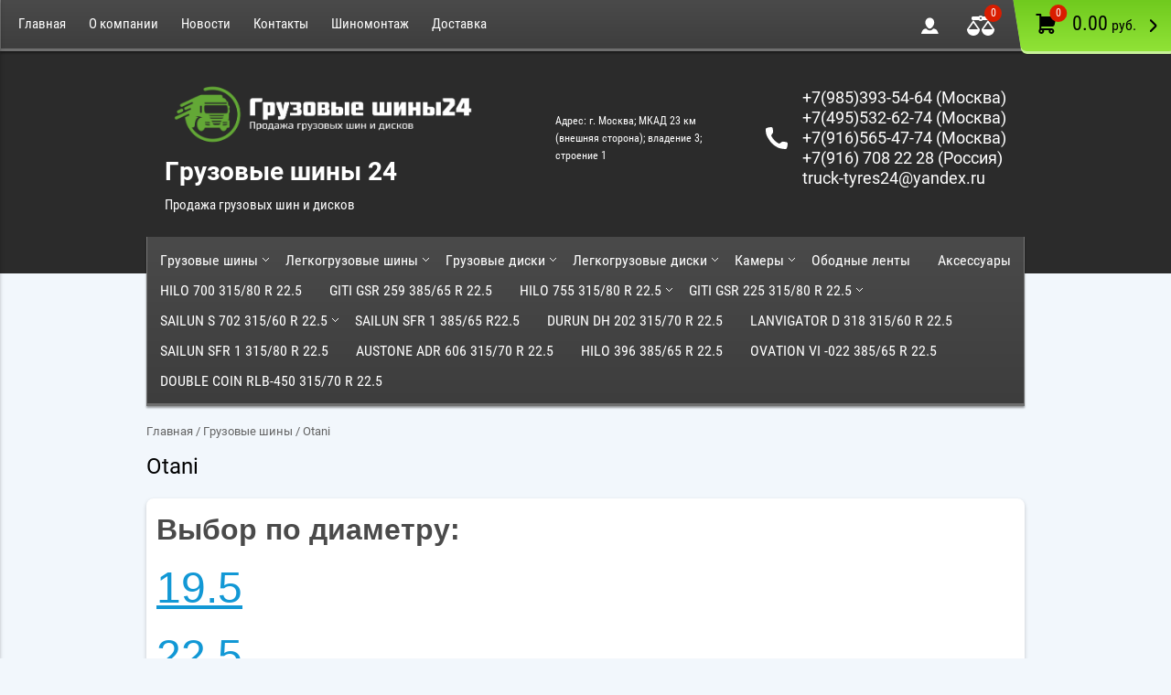

--- FILE ---
content_type: text/html; charset=utf-8
request_url: https://truck-tyres24.ru/shop/folder/otani
body_size: 12282
content:

	<!doctype html><html lang="ru"><head><meta charset="utf-8"><meta name="robots" content="all"/><title>Otani </title><meta name="description" content="Otani "><meta name="keywords" content="Otani "><meta name="SKYPE_TOOLBAR" content="SKYPE_TOOLBAR_PARSER_COMPATIBLE"><meta name="viewport" content="width=device-width, initial-scale=1.0, maximum-scale=1.0, user-scalable=no"><meta name="format-detection" content="telephone=no"><meta http-equiv="x-rim-auto-match" content="none"><link rel="stylesheet" href="/g/css/styles_articles_tpl.css"><script src="/g/libs/jquery/1.10.2/jquery.min.js"></script>



	<link rel="stylesheet" type="text/css" href="/g/shop2v2/default/css/theme.less.css"><script type="text/javascript" src="/g/printme.js"></script>
<script type="text/javascript" src="/g/shop2v2/default/js/tpl.js"></script>
<script type="text/javascript" src="/g/shop2v2/default/js/baron.min.js"></script>
<script type="text/javascript" src="/g/shop2v2/default/js/shop2.2.js"></script>
<script type="text/javascript">shop2.init({"productRefs": [],"apiHash": {"getPromoProducts":"09c5b2e917634167fa3b3ba32f07cfbf","getSearchMatches":"97c62b8000ec5a4a9773cd99aaf4cd8f","getFolderCustomFields":"3fc5e295d3e9bf824d99f054c6d0bb9c","getProductListItem":"8837bdeb5065f5e8603de16689f805c5","cartAddItem":"cf07bf10f98dab7f31e87137a4c736e7","cartRemoveItem":"c7ddd1d69ca5d0b5dec2071ecbd760c3","cartUpdate":"b4f2944a1fa0084ef686ae0d95f1df0b","cartRemoveCoupon":"7a1530a5b95d9553598a661be07a914d","cartAddCoupon":"0fec37698b11304046a7f60aa7d4c7e6","deliveryCalc":"44fcbfbacad5351f56cc7ed9bca54161","printOrder":"d3da103529d330e9461263f043a37db0","cancelOrder":"94bc1a331bd053b3adbeb19f4d81384c","cancelOrderNotify":"7a085407030a952be2f453816bdd8252","repeatOrder":"97b1de66782b691d5113ffe8383057e5","paymentMethods":"30905877b5ec0bfdef177dd4e9bb0385","compare":"c7e55eb0c357f4ccddb0c6cc8dca3049"},"verId": 1940418,"mode": "folder","step": "","uri": "/shop","IMAGES_DIR": "/d/","my": {"list_picture_enlarge":true,"accessory":"\u0410\u043a\u0441\u0441\u0435\u0441\u0441\u0443\u0430\u0440\u044b","kit":"\u041d\u0430\u0431\u043e\u0440","recommend":"\u0420\u0435\u043a\u043e\u043c\u0435\u043d\u0434\u0443\u0435\u043c\u044b\u0435","similar":"\u041f\u043e\u0445\u043e\u0436\u0438\u0435","modification":"\u041c\u043e\u0434\u0438\u0444\u0438\u043a\u0430\u0446\u0438\u0438","unique_values":true,"pricelist_options_toggle":true}});shop2.filter._pre_params = "&s[folder_id]=57461616";</script>
<style type="text/css">.product-item-thumb {width: 180px;}.product-item-thumb .product-image, .product-item-simple .product-image {height: 160px;width: 180px;}.product-item-thumb .product-amount .amount-title {width: 84px;}.product-item-thumb .product-price {width: 130px;}.shop2-product .product-side-l {width: 180px;}.shop2-product .product-image {height: 160px;width: 180px;}.shop2-product .product-thumbnails li {width: 50px;height: 50px;}</style>
            <!-- 46b9544ffa2e5e73c3c971fe2ede35a5 -->
            <script src='/shared/s3/js/lang/ru.js'></script>
            <script src='/shared/s3/js/common.min.js'></script>
        <link rel='stylesheet' type='text/css' href='/shared/s3/css/calendar.css' /><link rel='stylesheet' type='text/css' href='/shared/highslide-4.1.13/highslide.min.css'/>
<script type='text/javascript' src='/shared/highslide-4.1.13/highslide-full.packed.js'></script>
<script type='text/javascript'>
hs.graphicsDir = '/shared/highslide-4.1.13/graphics/';
hs.outlineType = null;
hs.showCredits = false;
hs.lang={cssDirection:'ltr',loadingText:'Загрузка...',loadingTitle:'Кликните чтобы отменить',focusTitle:'Нажмите чтобы перенести вперёд',fullExpandTitle:'Увеличить',fullExpandText:'Полноэкранный',previousText:'Предыдущий',previousTitle:'Назад (стрелка влево)',nextText:'Далее',nextTitle:'Далее (стрелка вправо)',moveTitle:'Передвинуть',moveText:'Передвинуть',closeText:'Закрыть',closeTitle:'Закрыть (Esc)',resizeTitle:'Восстановить размер',playText:'Слайд-шоу',playTitle:'Слайд-шоу (пробел)',pauseText:'Пауза',pauseTitle:'Приостановить слайд-шоу (пробел)',number:'Изображение %1/%2',restoreTitle:'Нажмите чтобы посмотреть картинку, используйте мышь для перетаскивания. Используйте клавиши вперёд и назад'};</script>
<link rel="icon" href="/favicon.ico" type="image/x-icon">

<link rel='stylesheet' type='text/css' href='/t/images/__csspatch/1/patch.css'/>

<!--s3_require-->
<link rel="stylesheet" href="/g/basestyle/1.0.1/user/user.css" type="text/css"/>
<link rel="stylesheet" href="/g/basestyle/1.0.1/user/user.blue.css" type="text/css"/>
<script type="text/javascript" src="/g/basestyle/1.0.1/user/user.js" async></script>
<!--/s3_require-->

<!--s3_goal-->
<script src="/g/s3/goal/1.0.0/s3.goal.js"></script>
<script>new s3.Goal({map:{"396708":{"goal_id":"396708","object_id":"114455041","event":"submit","system":"metrika","label":"831a1f9fa1c66065","code":"anketa"}}, goals: [], ecommerce:[]});</script>
<!--/s3_goal-->
<script src="/g/templates/shop2/2.41.2/js/owl.carousel.min.js"></script><script src="/g/templates/shop2/2.41.2/js/resizeController.js"></script><script src="/g/templates/shop2/2.41.2/js/jquery.formstyler.min.js"></script><script src="/g/templates/shop2/2.41.2/js/jquery.responsiveTabs.min.js"></script><script src="/g/s3/misc/includeform/0.0.3/s3.includeform.js"></script><script src="/g/s3/misc/eventable/0.0.1/s3.eventable.js" charset="utf-8"></script><script src="/g/s3/misc/math/0.0.1/s3.math.js" charset="utf-8"></script><script src="/g/s3/menu/allin/0.0.1/s3.menu.allin.js" charset="utf-8"></script><script src="/g/templates/shop2/2.41.2/js/one.line.menu.js"></script><script src="/g/templates/shop2/2.41.2/js/forms.js" charset="utf-8"></script><script src="/g/templates/shop2/2.41.2/js/main.js" charset="utf-8"></script><link rel="stylesheet" href="/t/v2121/images/theme9/theme.scss.css"><!--[if lt IE 10]><script src="/g/libs/ie9-svg-gradient/0.0.1/ie9-svg-gradient.min.js"></script><script src="/g/libs/jquery-placeholder/2.0.7/jquery.placeholder.min.js"></script><script src="/g/libs/jquery-textshadow/0.0.1/jquery.textshadow.min.js"></script><script src="/g/s3/misc/ie/0.0.1/ie.js"></script><![endif]--><!--[if lt IE 9]><script src="/g/libs/html5shiv/html5.js"></script><![endif]--><script type='text/javascript' src="/g/s3/misc/eventable/0.0.1/s3.eventable.js"></script><script type='text/javascript' src="/g/s3/misc/math/0.0.1/s3.math.js"></script><script type='text/javascript' src="/g/s3/menu/allin/0.0.2/s3.menu.allin.js"></script>
<script>
	$(function() {

	    $('.menu-left.static').s3MenuAllIn({
	        type: 'bottom',
	        debug: false,
	        showTime: 250,
	        hideTime: 250,
	        activateTimeout: 250
	    });    
	    
	    $('.menu-left.mobile').s3MenuAllIn({
	        type: 'dropdown',
	        debug: true,
	        activateTimeout: 250,
	        showTime: 250,
	        hideTime: 250,
	        showFn: $.fn.fadeIn,
	        hideFn: $.fn.fadeOut
	    });    
	    
	});
</script>
<script src="//code.jivosite.com/widget.js" jv-id="F6ZR8DvxnO" async></script></head><body ><div class="site-wrapper products_page"><header role="banner" class="site-header "><div class="empty_block"></div><div class="header_top_panel"><div class="push_to_menu"></div><div class="inner"><ul class="top-menu"><li><a href="/" >Главная</a></li><li><a href="/o-kompanii" >О компании</a><ul class="level-2"><li><a href="/nashi-partnery" >Наши партнеры</a></li><li><a href="/dostavka" >Доставка</a></li><li><a href="/vopros-otvet" >Задать вопрос</a></li></ul></li><li><a href="/novosti" >Новости</a></li><li><a href="/kontakti" >Контакты</a></li><li><a href="/shinomontazh" >Шиномонтаж</a><ul class="level-2"><li><a href="/prays-list" >Прайс-лист</a></li><li><a href="/rukovodstvo" >Руководство</a></li></ul></li><li><a href="/dostavka" >Доставка</a></li></ul><a class="my_cart" href="/shop/cart" id="shop2-cart-preview">
	<div class="inner_cart">
		<div class="cart_amount"><div class="amount">0</div></div>
		<div class="cart_total"><span>0.00</span> руб.</div>
	</div>
</a><!-- Cart Preview --><a href="/shop/compare" class="compare_block "><div class="amount">0</div></a><a href="/users/login" class="login_title"></a></div></div><div class="inner_header "><div class="company_name_wrap"><div class="logo_pic"><a href="http://truck-tyres24.ru"><img src="/d/truck-tyres24_logo_darkbg_0.png" width="346" height="81" alt="Грузовые шины 24"></a></div><div class="company_name_desc"><a class="logo_name" href="http://truck-tyres24.ru">Грузовые шины 24</a><div class="logo_desc">Продажа грузовых шин и дисков</div></div></div><div class="header_right_part"><div class="addres">Адрес: г. Москва; МКАД 23 км (внешняя сторона); владение 3; строение 1</div><div class="phones"><div><a href="tel:+7(985)393-54-64 (Москва)">+7(985)393-54-64 (Москва)</a></div><div><a href="tel:+7(495)532-62-74 (Москва)">+7(495)532-62-74 (Москва)</a></div><div><a href="tel:+7(916)565-47-74 (Москва)">+7(916)565-47-74 (Москва)</a></div><div><a href="tel:+7(916) 708 22 28  (Россия)">+7(916) 708 22 28  (Россия)</a></div><div><a href="tel:truck-tyres24@yandex.ru">truck-tyres24@yandex.ru</a></div></div></div></div></header> <!-- .site-header --><div class="mobile_navigation"><div class="close_button"></div><a href="/users/login" class="cabinet_login"><div class="title">ВХОД В КАБИНЕТ</div></a><ul class="menu"><li><a href="/" >Главная</a></li><li><a href="/o-kompanii" >О компании</a><ul class="level-2"><li><a href="/nashi-partnery" >Наши партнеры</a></li><li><a href="/dostavka" >Доставка</a></li><li><a href="/vopros-otvet" >Задать вопрос</a></li></ul></li><li><a href="/novosti" >Новости</a></li><li><a href="/kontakti" >Контакты</a></li><li><a href="/shinomontazh" >Шиномонтаж</a><ul class="level-2"><li><a href="/prays-list" >Прайс-лист</a></li><li><a href="/rukovodstvo" >Руководство</a></li></ul></li><li><a href="/dostavka" >Доставка</a></li></ul><ul class="menu cloned"><li><a href="/remont-koles" >Ремонт колес</a></li><li><a href="/nashi-partnery" >Наши партнеры</a></li><li><a href="/vopros-otvet" >Вопрос-ответ</a></li><li><a href="/user" >Регистрация</a></li></ul><ul class="menu-left mobile"><li class="has-child opened"><a href="/shop/folder/gruzovyye-shiny" >Грузовые шины</a><ul class="level-2"><li class="has-child"><a href="/shop/folder/yokohama" >Yokohama</a><ul class="level-3"><li><a href="/shop/folder/16-0-1" >16.0</a></li><li><a href="/shop/folder/17-5-4" >17.5</a></li><li><a href="/shop/folder/19-5-4" >19.5</a></li><li><a href="/shop/folder/20-0-1" >20.0</a></li><li><a href="/shop/folder/22-5-5" >22.5</a></li></ul></li><li class="has-child"><a href="/shop/folder/advance" >Advance</a><ul class="level-3"><li><a href="/shop/folder/16-0-4" >16.0</a></li><li><a href="/shop/folder/22-5-28" >22.5</a></li></ul></li><li class="has-child"><a href="/shop/folder/bf-goodrich" >BF Goodrich</a><ul class="level-3"><li><a href="/shop/folder/17-5-10" >17.5</a></li><li><a href="/shop/folder/22-5-18" >22.5</a></li></ul></li><li class="has-child"><a href="/shop/folder/bridgestone" >Bridgestone</a><ul class="level-3"><li><a href="/shop/folder/17-5-6" >17.5</a></li><li><a href="/shop/folder/19-5-6" >19.5</a></li><li><a href="/shop/folder/22-5-13" >22.5</a></li></ul></li><li class="has-child"><a href="/shop/folder/compasal" >Compasal</a><ul class="level-3"><li><a href="/shop/folder/19-5-10" >19.5</a></li><li><a href="/shop/folder/22-5-27" >22.5</a></li></ul></li><li class="has-child"><a href="/shop/folder/continental" >Continental</a><ul class="level-3"><li><a href="/shop/folder/16-0-2" >16.0</a></li><li><a href="/shop/folder/17-5-8" >17.5</a></li><li><a href="/shop/folder/22-5-16" >22.5</a></li></ul></li><li class="has-child"><a href="/shop/folder/cordiant-professional" >Cordiant Professional</a><ul class="level-3"><li><a href="/shop/folder/17-5" >17.5</a></li><li><a href="/shop/folder/19-5-1" >19.5</a></li><li><a href="/shop/folder/22-5-1" >22.5</a></li></ul></li><li class="has-child"><a href="/shop/folder/doublestar" >Doublestar</a><ul class="level-3"><li><a href="/shop/folder/17-5-11" >17.5</a></li><li><a href="/shop/folder/22-5-10" >22.5</a></li></ul></li><li class="has-child"><a href="/shop/folder/fesite" >Fesite</a><ul class="level-3"><li><a href="/shop/folder/20-0-3" >20.0</a></li><li><a href="/shop/folder/22-5-19" >22.5</a></li></ul></li><li class="has-child"><a href="/shop/folder/firemax" >Firemax</a><ul class="level-3"><li><a href="/shop/folder/22-5-6" >22.5</a></li></ul></li><li class="has-child"><a href="/shop/folder/firestone" >Firestone</a><ul class="level-3"><li><a href="/shop/folder/17-5-12" >17.5</a></li><li><a href="/shop/folder/22-5-20" >22.5</a></li></ul></li><li class="has-child"><a href="/shop/folder/goodyear" >Goodyear</a><ul class="level-3"><li><a href="/shop/folder/17-5-1" >17.5</a></li><li><a href="/shop/folder/19-5-2" >19.5</a></li><li><a href="/shop/folder/22-5-2" >22.5</a></li></ul></li><li class="has-child"><a href="/shop/folder/gt-radial" >GT-Radial</a><ul class="level-3"><li><a href="/shop/folder/17-5-14" >17.5</a></li><li><a href="/shop/folder/19-5-9" >19.5</a></li><li><a href="/shop/folder/22-5-11" >22.5</a></li></ul></li><li class="has-child"><a href="/shop/folder/hankook" >Hankook</a><ul class="level-3"><li><a href="/shop/folder/17-5-7" >17.5</a></li><li><a href="/shop/folder/22-5-14" >22.5</a></li></ul></li><li class="has-child"><a href="/shop/folder/kama" >KAMA</a><ul class="level-3"><li><a href="/shop/folder/215-75-17-5" >17.5</a></li><li><a href="/shop/folder/19-5" >19.5</a></li><li><a href="/shop/folder/20-0" >20.0</a></li><li><a href="/shop/folder/22-5" >22.5</a></li></ul></li><li class="has-child"><a href="/shop/folder/kapsen" >Kapsen</a><ul class="level-3"><li><a href="/shop/folder/16-0-5" >16.0</a></li><li><a href="/shop/folder/22-5-7" >22.5</a></li></ul></li><li class="has-child"><a href="/shop/folder/kelly" >Kelly</a><ul class="level-3"><li><a href="/shop/folder/22-5-15" >22.5</a></li></ul></li><li class="has-child"><a href="/shop/folder/kormoran" >Kormoran</a><ul class="level-3"><li><a href="/shop/folder/17-5-9" >17.5</a></li><li><a href="/shop/folder/20-0-2" >20.0</a></li><li><a href="/shop/folder/22-5-17" >22.5</a></li></ul></li><li class="has-child"><a href="/shop/folder/kumho" >Kumho</a><ul class="level-3"><li><a href="/shop/folder/17-5-13" >17.5</a></li><li><a href="/shop/folder/22-5-21" >22.5</a></li></ul></li><li class="has-child"><a href="/shop/folder/ling-long" >Ling Long</a><ul class="level-3"><li><a href="/shop/folder/22-5-29" >22.5</a></li></ul></li><li class="has-child"><a href="/shop/folder/long-march" >Long March</a><ul class="level-3"><li><a href="/shop/folder/19-5-8" >19.5</a></li><li><a href="/shop/folder/22-5-25" >22.5</a></li></ul></li><li class="has-child"><a href="/shop/folder/matador" >Matador</a><ul class="level-3"><li><a href="/shop/folder/17-5-2" >17.5</a></li><li><a href="/shop/folder/19-5-3" >19.5</a></li><li><a href="/shop/folder/22-5-3" >22.5</a></li></ul></li><li class="has-child"><a href="/shop/folder/michelin-germaniya" >Michelin</a><ul class="level-3"><li><a href="/shop/folder/16-0" >16.0</a></li><li><a href="/shop/folder/17-5-3" >17.5</a></li><li><a href="/shop/folder/22-5-4" >22.5</a></li></ul></li><li class="has-child"><a href="/shop/folder/mirage" >Mirage</a><ul class="level-3"><li><a href="/shop/folder/22-5-8" >22.5</a></li></ul></li><li class="has-child opened active"><a href="/shop/folder/otani" >Otani</a><ul class="level-3"><li><a href="/shop/folder/19-5-7" >19.5</a></li><li><a href="/shop/folder/22-5-22" >22.5</a></li></ul></li><li class="has-child"><a href="/shop/folder/ovation" >Ovation</a><ul class="level-3"><li><a href="/shop/folder/16-0-6" >16.0</a></li><li><a href="/shop/folder/17-5-15" >17.5</a></li><li><a href="/shop/folder/20-0-5" >20.0</a></li><li><a href="/shop/folder/22-5-26" >22.5</a></li></ul></li><li class="has-child"><a href="/shop/folder/powertrac" >Powertrac</a><ul class="level-3"><li><a href="/shop/folder/20-0-4" >20.0</a></li><li><a href="/shop/folder/22-5-23" >22.5</a></li></ul></li><li class="has-child"><a href="/shop/folder/sava" >Sava</a><ul class="level-3"><li><a href="/shop/folder/17-5-5" >17.5</a></li><li><a href="/shop/folder/19-5-5" >19.5</a></li><li><a href="/shop/folder/22-5-12" >22.5</a></li></ul></li><li class="has-child"><a href="/shop/folder/sportrac" >Sportrak</a><ul class="level-3"><li><a href="/shop/folder/22-5-9" >22.5</a></li></ul></li><li class="has-child"><a href="/shop/folder/tigar" >Tigar</a><ul class="level-3"><li><a href="/shop/folder/17-5-20" >17.5</a></li><li><a href="/shop/folder/22-5-24" >22.5</a></li></ul></li><li class="has-child"><a href="/shop/folder/triangle" >Triangle</a><ul class="level-3"><li><a href="/shop/folder/16-0-3" >16.0</a></li><li><a href="/shop/folder/19-5-11" >19.5</a></li></ul></li><li class="has-child"><a href="/shop/folder/westlake" >Westlake</a><ul class="level-3"><li><a href="/shop/folder/17-5-16" >17.5</a></li></ul></li><li class="has-child"><a href="/shop/folder/windforce" >Windforce</a><ul class="level-3"><li><a href="/shop/folder/22-5-35" >22.5</a></li></ul></li><li class="has-child"><a href="/shop/folder/satoya" >Satoya</a><ul class="level-3"><li><a href="/shop/folder/22-5-36" >22.5</a></li></ul></li></ul></li><li class="has-child"><a href="/shop/folder/legkogruzovyye-shiny" >Легкогрузовые шины</a><ul class="level-2"><li class="has-child"><a href="/shop/folder/bfgoodrich" >BFGoodrich</a><ul class="level-3"><li><a href="/shop/folder/15-0-c-3" >15.0 C</a></li></ul></li><li class="has-child"><a href="/shop/folder/cordiant-1" >Cordiant</a><ul class="level-3"><li><a href="/shop/folder/15-0-c-2" >15.0 C</a></li><li><a href="/shop/folder/16-0-c-6" >16.0 C</a></li></ul></li><li class="has-child"><a href="/shop/folder/forward" >Forward</a><ul class="level-3"><li><a href="/shop/folder/16-0-s-1" >16.0 С</a></li></ul></li><li class="has-child"><a href="/shop/folder/general-tire" >General Tire</a><ul class="level-3"><li><a href="/shop/folder/14-0-c-4" >14.0 C</a></li></ul></li><li class="has-child"><a href="/shop/folder/kama-1" >КАМА</a><ul class="level-3"><li><a href="/shop/folder/14-0-c-3" >14.0 C</a></li><li><a href="/shop/folder/16-0-s" >16.0 С</a></li></ul></li><li class="has-child"><a href="/shop/folder/kumho-1" >Kumho</a><ul class="level-3"><li><a href="/shop/folder/12-0-c" >12.0 C</a></li><li><a href="/shop/folder/14-0-c" >14.0 C</a></li><li><a href="/shop/folder/16-0-c" >16.0 C</a></li></ul></li><li class="has-child"><a href="/shop/folder/lanvigator" >Lanvigator</a><ul class="level-3"><li><a href="/shop/folder/16-0-c-5" >16.0 C</a></li></ul></li><li class="has-child"><a href="/shop/folder/matador-1" >Matador</a><ul class="level-3"><li><a href="/shop/folder/14-0-c-2" >14.0 C</a></li><li><a href="/shop/folder/15-0-c-1" >15.0 C</a></li><li><a href="/shop/folder/16-0-c-3" >16.0 C</a></li></ul></li><li class="has-child"><a href="/shop/folder/maxxis" >Maxxis</a><ul class="level-3"><li><a href="/shop/folder/12-0-c-1" >12.0 C</a></li></ul></li><li class="has-child"><a href="/shop/folder/michelin" >Michelin</a><ul class="level-3"><li><a href="/shop/folder/16-0-c-4" >16.0 C</a></li></ul></li><li class="has-child"><a href="/shop/folder/ovation-1" >Ovation</a><ul class="level-3"><li><a href="/shop/folder/16-0-s-2" >16.0 С</a></li></ul></li><li class="has-child"><a href="/shop/folder/pirelli" >Pirelli</a><ul class="level-3"><li><a href="/shop/folder/16-0-c-8" >16.0 C</a></li></ul></li><li class="has-child"><a href="/shop/folder/roadstone" >Roadstone</a><ul class="level-3"><li><a href="/shop/folder/13-0-c" >13.0 C</a></li><li><a href="/shop/folder/14-0c" >14.0 C</a></li><li><a href="/shop/folder/15-0-c-4" >15.0 C</a></li><li><a href="/shop/folder/16-0-c-7" >16.0 C</a></li></ul></li><li class="has-child"><a href="/shop/folder/tigar-1" >Tigar</a><ul class="level-3"><li><a href="/shop/folder/16-0-c-2" >16.0 C</a></li></ul></li><li class="has-child"><a href="/shop/folder/toyo" >Toyo</a><ul class="level-3"><li><a href="/shop/folder/14-0-c-1" >14.0 C</a></li><li><a href="/shop/folder/15-0-c" >15.0 C</a></li><li><a href="/shop/folder/16-0-c-1" >16.0 C</a></li></ul></li></ul></li><li class="has-child"><a href="/shop/folder/gruzovyye-diski" >Грузовые диски</a><ul class="level-2"><li class="has-child"><a href="/shop/folder/asterro" >Asterro</a><ul class="level-3"><li><a href="/shop/folder/17-5-18" >17.5</a></li><li><a href="/shop/folder/19-5-13" >19.5</a></li><li><a href="/shop/folder/22-5-32" >22.5</a></li></ul></li><li class="has-child"><a href="/shop/folder/hayes-lemmerz" >Hayes Lemmerz</a><ul class="level-3"><li><a href="/shop/folder/17-5-17" >17.5</a></li><li><a href="/shop/folder/19-5-12" >19.5</a></li><li><a href="/shop/folder/22-5-30" >22.5</a></li></ul></li><li class="has-child"><a href="/shop/folder/jantsa" >Jantsa</a><ul class="level-3"><li><a href="/shop/folder/17-5-19" >17.5</a></li></ul></li><li class="has-child"><a href="/shop/folder/maxion" >Maxion</a><ul class="level-3"><li><a href="/shop/folder/22-5-33" >22.5</a></li></ul></li><li class="has-child"><a href="/shop/folder/eac" >Shengtai EAC</a><ul class="level-3"><li><a href="/shop/folder/22-5-31" >22.5</a></li></ul></li><li class="has-child"><a href="/shop/folder/sunrise" >Sunrise</a><ul class="level-3"><li><a href="/shop/folder/22-5-34" >22.5</a></li></ul></li></ul></li><li class="has-child"><a href="/shop/folder/legkogruzovyye-diski" >Легкогрузовые диски</a><ul class="level-2"><li class="has-child"><a href="/shop/folder/asterro-1" >Asterro</a><ul class="level-3"><li><a href="/shop/folder/16-0-7" >16.0</a></li></ul></li></ul></li><li class="has-child"><a href="/shop/folder/kamery" >Камеры</a><ul class="level-2"><li class="has-child"><a href="/shop/folder/kabat-kitay" >Kabat (Китай)</a><ul class="level-3"><li><a href="/shop/folder/20-0-6" >20.0</a></li></ul></li><li class="has-child"><a href="/shop/folder/nizhniy-kamsk-1" >Нижний Камск (Россия)</a><ul class="level-3"><li><a href="/shop/folder/nizhniy-kamsk" >20.0</a></li></ul></li><li class="has-child"><a href="/shop/folder/omsk" >ОМСК</a><ul class="level-3"><li><a href="/shop/folder/20-0-7" >20.0</a></li></ul></li></ul></li><li><a href="/shop/folder/obodnyye-lenty" >Ободные ленты</a></li><li><a href="/shop/folder/aksessuary" >Аксессуары</a></li><li><a href="/shop/folder/hilo-700-315-80-r-22-5" >HILO 700 315/80 R 22.5</a></li><li><a href="/shop/folder/giti-gsr-259-385-65-r-22-5" >GITI GSR 259 385/65 R 22.5</a></li><li class="has-child"><a href="/shop/folder/hilo-755-315-80-r-22-5" >HILO 755 315/80 R 22.5</a><ul class="level-2"><li><a href="/shop/folder/hilo-755-315-80-r-22-5-1" >HILO 755 315/80 R 22.5</a></li></ul></li><li class="has-child"><a href="/shop/folder/giti-gsr-225-315-80-r-22-5" >GITI GSR 225 315/80 R 22.5</a><ul class="level-2"><li><a href="/shop/folder/giti-gsr-225-315-80-r-22-5-1" >GITI GSR 225 315/80 R 22.5</a></li></ul></li><li class="has-child"><a href="/shop/folder/sailun-s-702-315-60-r-22-5" >SAILUN S 702 315/60 R 22.5</a><ul class="level-2"><li><a href="/shop/folder/sailun-s-702-315-60-r-22-5-1" >SAILUN S 702 315/60 R 22.5</a></li></ul></li><li><a href="/shop/folder/sailun-sfr-1-385-65-r22-5" >SAILUN SFR 1 385/65 R22.5</a></li><li><a href="/shop/folder/durun-dh-202-315-70-r-22-5" >DURUN DH 202 315/70 R 22.5</a></li><li><a href="/shop/folder/lanvigator-d-318-315-60-r-22-5" >LANVIGATOR D 318 315/60 R 22.5</a></li><li><a href="/shop/folder/sailun-sfr-1-315-80-r-22-5" >SAILUN SFR 1 315/80 R 22.5</a></li><li><a href="/shop/folder/austone-adr-606-315-70-r-22-5" >AUSTONE ADR 606 315/70 R 22.5</a></li><li><a href="/shop/folder/hilo-396-385-65-r-22-5" >HILO 396 385/65 R 22.5</a></li><li><a href="/shop/folder/ovation-vi-022-385-65-r-22-5" >OVATION VI -022 385/65 R 22.5</a></li><li><a href="/shop/folder/double-coin-rlb-450-315-70-r-22-5" >DOUBLE COIN RLB-450 315/70 R 22.5</a></li></ul></div><div class="site-container"><div class="before_header_block "></div><ul class="menu-left static"><li class="has-child opened"><a href="/shop/folder/gruzovyye-shiny" >Грузовые шины</a><ul class="level-2"><li class="has-child"><a href="/shop/folder/yokohama" >Yokohama</a><ul class="level-3"><li><a href="/shop/folder/16-0-1" >16.0</a></li><li><a href="/shop/folder/17-5-4" >17.5</a></li><li><a href="/shop/folder/19-5-4" >19.5</a></li><li><a href="/shop/folder/20-0-1" >20.0</a></li><li><a href="/shop/folder/22-5-5" >22.5</a></li></ul></li><li class="has-child"><a href="/shop/folder/advance" >Advance</a><ul class="level-3"><li><a href="/shop/folder/16-0-4" >16.0</a></li><li><a href="/shop/folder/22-5-28" >22.5</a></li></ul></li><li class="has-child"><a href="/shop/folder/bf-goodrich" >BF Goodrich</a><ul class="level-3"><li><a href="/shop/folder/17-5-10" >17.5</a></li><li><a href="/shop/folder/22-5-18" >22.5</a></li></ul></li><li class="has-child"><a href="/shop/folder/bridgestone" >Bridgestone</a><ul class="level-3"><li><a href="/shop/folder/17-5-6" >17.5</a></li><li><a href="/shop/folder/19-5-6" >19.5</a></li><li><a href="/shop/folder/22-5-13" >22.5</a></li></ul></li><li class="has-child"><a href="/shop/folder/compasal" >Compasal</a><ul class="level-3"><li><a href="/shop/folder/19-5-10" >19.5</a></li><li><a href="/shop/folder/22-5-27" >22.5</a></li></ul></li><li class="has-child"><a href="/shop/folder/continental" >Continental</a><ul class="level-3"><li><a href="/shop/folder/16-0-2" >16.0</a></li><li><a href="/shop/folder/17-5-8" >17.5</a></li><li><a href="/shop/folder/22-5-16" >22.5</a></li></ul></li><li class="has-child"><a href="/shop/folder/cordiant-professional" >Cordiant Professional</a><ul class="level-3"><li><a href="/shop/folder/17-5" >17.5</a></li><li><a href="/shop/folder/19-5-1" >19.5</a></li><li><a href="/shop/folder/22-5-1" >22.5</a></li></ul></li><li class="has-child"><a href="/shop/folder/doublestar" >Doublestar</a><ul class="level-3"><li><a href="/shop/folder/17-5-11" >17.5</a></li><li><a href="/shop/folder/22-5-10" >22.5</a></li></ul></li><li class="has-child"><a href="/shop/folder/fesite" >Fesite</a><ul class="level-3"><li><a href="/shop/folder/20-0-3" >20.0</a></li><li><a href="/shop/folder/22-5-19" >22.5</a></li></ul></li><li class="has-child"><a href="/shop/folder/firemax" >Firemax</a><ul class="level-3"><li><a href="/shop/folder/22-5-6" >22.5</a></li></ul></li><li class="has-child"><a href="/shop/folder/firestone" >Firestone</a><ul class="level-3"><li><a href="/shop/folder/17-5-12" >17.5</a></li><li><a href="/shop/folder/22-5-20" >22.5</a></li></ul></li><li class="has-child"><a href="/shop/folder/goodyear" >Goodyear</a><ul class="level-3"><li><a href="/shop/folder/17-5-1" >17.5</a></li><li><a href="/shop/folder/19-5-2" >19.5</a></li><li><a href="/shop/folder/22-5-2" >22.5</a></li></ul></li><li class="has-child"><a href="/shop/folder/gt-radial" >GT-Radial</a><ul class="level-3"><li><a href="/shop/folder/17-5-14" >17.5</a></li><li><a href="/shop/folder/19-5-9" >19.5</a></li><li><a href="/shop/folder/22-5-11" >22.5</a></li></ul></li><li class="has-child"><a href="/shop/folder/hankook" >Hankook</a><ul class="level-3"><li><a href="/shop/folder/17-5-7" >17.5</a></li><li><a href="/shop/folder/22-5-14" >22.5</a></li></ul></li><li class="has-child"><a href="/shop/folder/kama" >KAMA</a><ul class="level-3"><li><a href="/shop/folder/215-75-17-5" >17.5</a></li><li><a href="/shop/folder/19-5" >19.5</a></li><li><a href="/shop/folder/20-0" >20.0</a></li><li><a href="/shop/folder/22-5" >22.5</a></li></ul></li><li class="has-child"><a href="/shop/folder/kapsen" >Kapsen</a><ul class="level-3"><li><a href="/shop/folder/16-0-5" >16.0</a></li><li><a href="/shop/folder/22-5-7" >22.5</a></li></ul></li><li class="has-child"><a href="/shop/folder/kelly" >Kelly</a><ul class="level-3"><li><a href="/shop/folder/22-5-15" >22.5</a></li></ul></li><li class="has-child"><a href="/shop/folder/kormoran" >Kormoran</a><ul class="level-3"><li><a href="/shop/folder/17-5-9" >17.5</a></li><li><a href="/shop/folder/20-0-2" >20.0</a></li><li><a href="/shop/folder/22-5-17" >22.5</a></li></ul></li><li class="has-child"><a href="/shop/folder/kumho" >Kumho</a><ul class="level-3"><li><a href="/shop/folder/17-5-13" >17.5</a></li><li><a href="/shop/folder/22-5-21" >22.5</a></li></ul></li><li class="has-child"><a href="/shop/folder/ling-long" >Ling Long</a><ul class="level-3"><li><a href="/shop/folder/22-5-29" >22.5</a></li></ul></li><li class="has-child"><a href="/shop/folder/long-march" >Long March</a><ul class="level-3"><li><a href="/shop/folder/19-5-8" >19.5</a></li><li><a href="/shop/folder/22-5-25" >22.5</a></li></ul></li><li class="has-child"><a href="/shop/folder/matador" >Matador</a><ul class="level-3"><li><a href="/shop/folder/17-5-2" >17.5</a></li><li><a href="/shop/folder/19-5-3" >19.5</a></li><li><a href="/shop/folder/22-5-3" >22.5</a></li></ul></li><li class="has-child"><a href="/shop/folder/michelin-germaniya" >Michelin</a><ul class="level-3"><li><a href="/shop/folder/16-0" >16.0</a></li><li><a href="/shop/folder/17-5-3" >17.5</a></li><li><a href="/shop/folder/22-5-4" >22.5</a></li></ul></li><li class="has-child"><a href="/shop/folder/mirage" >Mirage</a><ul class="level-3"><li><a href="/shop/folder/22-5-8" >22.5</a></li></ul></li><li class="has-child opened active"><a href="/shop/folder/otani" >Otani</a><ul class="level-3"><li><a href="/shop/folder/19-5-7" >19.5</a></li><li><a href="/shop/folder/22-5-22" >22.5</a></li></ul></li><li class="has-child"><a href="/shop/folder/ovation" >Ovation</a><ul class="level-3"><li><a href="/shop/folder/16-0-6" >16.0</a></li><li><a href="/shop/folder/17-5-15" >17.5</a></li><li><a href="/shop/folder/20-0-5" >20.0</a></li><li><a href="/shop/folder/22-5-26" >22.5</a></li></ul></li><li class="has-child"><a href="/shop/folder/powertrac" >Powertrac</a><ul class="level-3"><li><a href="/shop/folder/20-0-4" >20.0</a></li><li><a href="/shop/folder/22-5-23" >22.5</a></li></ul></li><li class="has-child"><a href="/shop/folder/sava" >Sava</a><ul class="level-3"><li><a href="/shop/folder/17-5-5" >17.5</a></li><li><a href="/shop/folder/19-5-5" >19.5</a></li><li><a href="/shop/folder/22-5-12" >22.5</a></li></ul></li><li class="has-child"><a href="/shop/folder/sportrac" >Sportrak</a><ul class="level-3"><li><a href="/shop/folder/22-5-9" >22.5</a></li></ul></li><li class="has-child"><a href="/shop/folder/tigar" >Tigar</a><ul class="level-3"><li><a href="/shop/folder/17-5-20" >17.5</a></li><li><a href="/shop/folder/22-5-24" >22.5</a></li></ul></li><li class="has-child"><a href="/shop/folder/triangle" >Triangle</a><ul class="level-3"><li><a href="/shop/folder/16-0-3" >16.0</a></li><li><a href="/shop/folder/19-5-11" >19.5</a></li></ul></li><li class="has-child"><a href="/shop/folder/westlake" >Westlake</a><ul class="level-3"><li><a href="/shop/folder/17-5-16" >17.5</a></li></ul></li><li class="has-child"><a href="/shop/folder/windforce" >Windforce</a><ul class="level-3"><li><a href="/shop/folder/22-5-35" >22.5</a></li></ul></li><li class="has-child"><a href="/shop/folder/satoya" >Satoya</a><ul class="level-3"><li><a href="/shop/folder/22-5-36" >22.5</a></li></ul></li></ul></li><li class="has-child"><a href="/shop/folder/legkogruzovyye-shiny" >Легкогрузовые шины</a><ul class="level-2"><li class="has-child"><a href="/shop/folder/bfgoodrich" >BFGoodrich</a><ul class="level-3"><li><a href="/shop/folder/15-0-c-3" >15.0 C</a></li></ul></li><li class="has-child"><a href="/shop/folder/cordiant-1" >Cordiant</a><ul class="level-3"><li><a href="/shop/folder/15-0-c-2" >15.0 C</a></li><li><a href="/shop/folder/16-0-c-6" >16.0 C</a></li></ul></li><li class="has-child"><a href="/shop/folder/forward" >Forward</a><ul class="level-3"><li><a href="/shop/folder/16-0-s-1" >16.0 С</a></li></ul></li><li class="has-child"><a href="/shop/folder/general-tire" >General Tire</a><ul class="level-3"><li><a href="/shop/folder/14-0-c-4" >14.0 C</a></li></ul></li><li class="has-child"><a href="/shop/folder/kama-1" >КАМА</a><ul class="level-3"><li><a href="/shop/folder/14-0-c-3" >14.0 C</a></li><li><a href="/shop/folder/16-0-s" >16.0 С</a></li></ul></li><li class="has-child"><a href="/shop/folder/kumho-1" >Kumho</a><ul class="level-3"><li><a href="/shop/folder/12-0-c" >12.0 C</a></li><li><a href="/shop/folder/14-0-c" >14.0 C</a></li><li><a href="/shop/folder/16-0-c" >16.0 C</a></li></ul></li><li class="has-child"><a href="/shop/folder/lanvigator" >Lanvigator</a><ul class="level-3"><li><a href="/shop/folder/16-0-c-5" >16.0 C</a></li></ul></li><li class="has-child"><a href="/shop/folder/matador-1" >Matador</a><ul class="level-3"><li><a href="/shop/folder/14-0-c-2" >14.0 C</a></li><li><a href="/shop/folder/15-0-c-1" >15.0 C</a></li><li><a href="/shop/folder/16-0-c-3" >16.0 C</a></li></ul></li><li class="has-child"><a href="/shop/folder/maxxis" >Maxxis</a><ul class="level-3"><li><a href="/shop/folder/12-0-c-1" >12.0 C</a></li></ul></li><li class="has-child"><a href="/shop/folder/michelin" >Michelin</a><ul class="level-3"><li><a href="/shop/folder/16-0-c-4" >16.0 C</a></li></ul></li><li class="has-child"><a href="/shop/folder/ovation-1" >Ovation</a><ul class="level-3"><li><a href="/shop/folder/16-0-s-2" >16.0 С</a></li></ul></li><li class="has-child"><a href="/shop/folder/pirelli" >Pirelli</a><ul class="level-3"><li><a href="/shop/folder/16-0-c-8" >16.0 C</a></li></ul></li><li class="has-child"><a href="/shop/folder/roadstone" >Roadstone</a><ul class="level-3"><li><a href="/shop/folder/13-0-c" >13.0 C</a></li><li><a href="/shop/folder/14-0c" >14.0 C</a></li><li><a href="/shop/folder/15-0-c-4" >15.0 C</a></li><li><a href="/shop/folder/16-0-c-7" >16.0 C</a></li></ul></li><li class="has-child"><a href="/shop/folder/tigar-1" >Tigar</a><ul class="level-3"><li><a href="/shop/folder/16-0-c-2" >16.0 C</a></li></ul></li><li class="has-child"><a href="/shop/folder/toyo" >Toyo</a><ul class="level-3"><li><a href="/shop/folder/14-0-c-1" >14.0 C</a></li><li><a href="/shop/folder/15-0-c" >15.0 C</a></li><li><a href="/shop/folder/16-0-c-1" >16.0 C</a></li></ul></li></ul></li><li class="has-child"><a href="/shop/folder/gruzovyye-diski" >Грузовые диски</a><ul class="level-2"><li class="has-child"><a href="/shop/folder/asterro" >Asterro</a><ul class="level-3"><li><a href="/shop/folder/17-5-18" >17.5</a></li><li><a href="/shop/folder/19-5-13" >19.5</a></li><li><a href="/shop/folder/22-5-32" >22.5</a></li></ul></li><li class="has-child"><a href="/shop/folder/hayes-lemmerz" >Hayes Lemmerz</a><ul class="level-3"><li><a href="/shop/folder/17-5-17" >17.5</a></li><li><a href="/shop/folder/19-5-12" >19.5</a></li><li><a href="/shop/folder/22-5-30" >22.5</a></li></ul></li><li class="has-child"><a href="/shop/folder/jantsa" >Jantsa</a><ul class="level-3"><li><a href="/shop/folder/17-5-19" >17.5</a></li></ul></li><li class="has-child"><a href="/shop/folder/maxion" >Maxion</a><ul class="level-3"><li><a href="/shop/folder/22-5-33" >22.5</a></li></ul></li><li class="has-child"><a href="/shop/folder/eac" >Shengtai EAC</a><ul class="level-3"><li><a href="/shop/folder/22-5-31" >22.5</a></li></ul></li><li class="has-child"><a href="/shop/folder/sunrise" >Sunrise</a><ul class="level-3"><li><a href="/shop/folder/22-5-34" >22.5</a></li></ul></li></ul></li><li class="has-child"><a href="/shop/folder/legkogruzovyye-diski" >Легкогрузовые диски</a><ul class="level-2"><li class="has-child"><a href="/shop/folder/asterro-1" >Asterro</a><ul class="level-3"><li><a href="/shop/folder/16-0-7" >16.0</a></li></ul></li></ul></li><li class="has-child"><a href="/shop/folder/kamery" >Камеры</a><ul class="level-2"><li class="has-child"><a href="/shop/folder/kabat-kitay" >Kabat (Китай)</a><ul class="level-3"><li><a href="/shop/folder/20-0-6" >20.0</a></li></ul></li><li class="has-child"><a href="/shop/folder/nizhniy-kamsk-1" >Нижний Камск (Россия)</a><ul class="level-3"><li><a href="/shop/folder/nizhniy-kamsk" >20.0</a></li></ul></li><li class="has-child"><a href="/shop/folder/omsk" >ОМСК</a><ul class="level-3"><li><a href="/shop/folder/20-0-7" >20.0</a></li></ul></li></ul></li><li><a href="/shop/folder/obodnyye-lenty" >Ободные ленты</a></li><li><a href="/shop/folder/aksessuary" >Аксессуары</a></li><li><a href="/shop/folder/hilo-700-315-80-r-22-5" >HILO 700 315/80 R 22.5</a></li><li><a href="/shop/folder/giti-gsr-259-385-65-r-22-5" >GITI GSR 259 385/65 R 22.5</a></li><li class="has-child"><a href="/shop/folder/hilo-755-315-80-r-22-5" >HILO 755 315/80 R 22.5</a><ul class="level-2"><li><a href="/shop/folder/hilo-755-315-80-r-22-5-1" >HILO 755 315/80 R 22.5</a></li></ul></li><li class="has-child"><a href="/shop/folder/giti-gsr-225-315-80-r-22-5" >GITI GSR 225 315/80 R 22.5</a><ul class="level-2"><li><a href="/shop/folder/giti-gsr-225-315-80-r-22-5-1" >GITI GSR 225 315/80 R 22.5</a></li></ul></li><li class="has-child"><a href="/shop/folder/sailun-s-702-315-60-r-22-5" >SAILUN S 702 315/60 R 22.5</a><ul class="level-2"><li><a href="/shop/folder/sailun-s-702-315-60-r-22-5-1" >SAILUN S 702 315/60 R 22.5</a></li></ul></li><li><a href="/shop/folder/sailun-sfr-1-385-65-r22-5" >SAILUN SFR 1 385/65 R22.5</a></li><li><a href="/shop/folder/durun-dh-202-315-70-r-22-5" >DURUN DH 202 315/70 R 22.5</a></li><li><a href="/shop/folder/lanvigator-d-318-315-60-r-22-5" >LANVIGATOR D 318 315/60 R 22.5</a></li><li><a href="/shop/folder/sailun-sfr-1-315-80-r-22-5" >SAILUN SFR 1 315/80 R 22.5</a></li><li><a href="/shop/folder/austone-adr-606-315-70-r-22-5" >AUSTONE ADR 606 315/70 R 22.5</a></li><li><a href="/shop/folder/hilo-396-385-65-r-22-5" >HILO 396 385/65 R 22.5</a></li><li><a href="/shop/folder/ovation-vi-022-385-65-r-22-5" >OVATION VI -022 385/65 R 22.5</a></li><li><a href="/shop/folder/double-coin-rlb-450-315-70-r-22-5" >DOUBLE COIN RLB-450 315/70 R 22.5</a></li></ul><div class="site_path_wrap">
<div class="site-path" data-url="/"><a href="/">Главная</a> / <a href="/shop/folder/gruzovyye-shiny">Грузовые шины</a> / Otani</div><h1>Otani</h1></div><div class="base_wrapper "><aside role="complementary" class="site-sidebar left"></aside> <!-- .site-sidebar.left --><main role="main" class="site-main"><div class="site-main__inner">
	<div class="shop2-cookies-disabled shop2-warning hide"></div>
	
	
	
		
		
							
			
							
			
							
			
		
		
		
							<p><span style="font-family: arial,helvetica,sans-serif; font-size: 24pt;"><strong>Выбор по диаметру:</strong></span></p>
<p><a href="/shop/folder/19-5-7" target="_blank"><span style="font-family: arial,helvetica,sans-serif; font-size: 36pt;">19.5</span></a></p>
<p><span style="font-family: arial,helvetica,sans-serif; font-size: 36pt;"><a href="/shop/folder/22-5-22" target="_blank" data-cke-saved-href="/shop/folder/22-5">22.5</a></span></p>
			
			

					
		
					
	
	
				
		


		
			
			
			
			
			
			
			
			
			

			<div class="shop-sorting-panel">
				<div class="sorting">
					<div class="sort-title">
													Не сортировать
											</div>			
					<div class="sort-body">
						<a href="#" class="sort-reset"><ins>Не сортировать</ins></a>
						<a href="#" id="shop2-sorting-name" class="sort-param sort-param-asc sortName1" data-name="name">По названию от А до Я</a>
						<a href="#" id="shop2-sorting-name" class="sort-param sort-param-desc sortName2" data-name="name">По названию от Я до А</a>
													<a href="#" class="shop2-sorting-price sort-param sort-param-asc sortPrice1" data-name="price">Цена по возрастанию</a>
																			<a href="#" class="shop2-sorting-price sort-param sort-param-desc sortPrice2" data-name="price">Цена по убыванию</a>
												
																
					</div>		
				</div>

				<div class="view-shop s_thumbs">
					<a href="#" title="Витрина" data-value="thumbs" class="shop-btn thumbs  active-view"><span>&nbsp;</span></a>			
					<a href="#" title="Список" data-value="simple" class="shop-btn simple "><span>&nbsp;</span></a>
					<a href="#" title="Прайс-лист" data-value="list" class="shop-btn pricelist "><span>&nbsp;</span></a>
				</div>
				
			</div>
		
				        



            <div class="product-list product-list-thumbs">
                                
<form method="post" action="/shop?mode=cart&amp;action=add" accept-charset="utf-8" class="shop2-item-product product-thumb">
<div class="shop2-item-product-in">    
    <input type="hidden" name="kind_id" value="926633616" />
    <input type="hidden" name="product_id" value="798185416" />
    <input type="hidden" name="meta" value="null" />

    <div class="product-top">
        <div class="product-image">
                            <a href="/shop/product/295-80-22-5-otani-oh-301">
                    <img src="/thumb/2/95bkreNowwYbsIIdIZp0sg/600r600/d/295_80-225_otani_oh-301.jpg" alt="295/80-22.5 Otani OH-301" title="295/80-22.5 Otani OH-301" />
                </a>
                <div class="verticalMiddle"></div>
                                </div>
		
					<div class="new_flags" style="padding: 0 0 10px;">
							</div>
				
        
	
	<div class="tpl-stars"><div class="tpl-rating" style="width: 0%;"></div></div>

	        
        <div class="product-name"><a href="/shop/product/295-80-22-5-otani-oh-301">295/80-22.5 Otani OH-301</a></div>
                
                
			<label class="product-compare">
			<input type="checkbox" value="926633616"/>
			Добавить к сравнению
		</label>
		
        
 
		
			<div class="shop-product-options">
			<div class="table_row">
				<div class="row_title">Артикул:</div>
				<div class="row_body">нет</div>
			</div>
			<div class="table_row vendor"><div class="row_title">Производитель:</div><div class="row_body"><a href="/shop/vendor/otani">Otani</a></div></div>
			
		</div>
	

        
    </div>
            <div class="product-bot">
            <div class="product-ad">
                <div class="product-price">
                    	<div class="price-current">
		<strong>17000.00</strong> руб.			</div>
                    	
                
                </div>                
                
	<div class="product-amount">
					<div class="shop2-product-amount">
				<button type="button" class="amount-minus">&#8722;</button><input type="text" name="amount" maxlength="4" value="4" /><button type="button" class="amount-plus">&#43;</button>
			</div>
			</div>

                         
            </div>
            
			<button class="shop-product-btn type-2 buy" type="submit">
			<span>В корзину</span>
		</button>
	

<input type="hidden" value="295/80-22.5 Otani OH-301" name="product_name" />
<input type="hidden" value="https://truck-tyres24.ru/shop/product/295-80-22-5-otani-oh-301" name="product_link" />        </div>
    </div>
<re-captcha data-captcha="recaptcha"
     data-name="captcha"
     data-sitekey="6LcYvrMcAAAAAKyGWWuW4bP1De41Cn7t3mIjHyNN"
     data-lang="ru"
     data-rsize="invisible"
     data-type="image"
     data-theme="light"></re-captcha></form>                    
<form method="post" action="/shop?mode=cart&amp;action=add" accept-charset="utf-8" class="shop2-item-product product-thumb">
<div class="shop2-item-product-in">    
    <input type="hidden" name="kind_id" value="926634016" />
    <input type="hidden" name="product_id" value="798185816" />
    <input type="hidden" name="meta" value="null" />

    <div class="product-top">
        <div class="product-image">
                            <a href="/shop/product/315-70-22-5-otani-oh-301">
                    <img src="/thumb/2/95bkreNowwYbsIIdIZp0sg/600r600/d/295_80-225_otani_oh-301.jpg" alt="315/70-22.5 Otani OH-301" title="315/70-22.5 Otani OH-301" />
                </a>
                <div class="verticalMiddle"></div>
                                </div>
		
					<div class="new_flags" style="padding: 0 0 10px;">
							</div>
				
        
	
	<div class="tpl-stars"><div class="tpl-rating" style="width: 0%;"></div></div>

	        
        <div class="product-name"><a href="/shop/product/315-70-22-5-otani-oh-301">315/70-22.5 Otani OH-301</a></div>
                
                
			<label class="product-compare">
			<input type="checkbox" value="926634016"/>
			Добавить к сравнению
		</label>
		
        
 
		
			<div class="shop-product-options">
			<div class="table_row">
				<div class="row_title">Артикул:</div>
				<div class="row_body">нет</div>
			</div>
			<div class="table_row vendor"><div class="row_title">Производитель:</div><div class="row_body"><a href="/shop/vendor/otani">Otani</a></div></div>
			
		</div>
	

        
    </div>
            <div class="product-bot">
            <div class="product-ad">
                <div class="product-price">
                    	<div class="price-current">
		<strong>18000.00</strong> руб.			</div>
                    	
                
                </div>                
                
	<div class="product-amount">
					<div class="shop2-product-amount">
				<button type="button" class="amount-minus">&#8722;</button><input type="text" name="amount" maxlength="4" value="4" /><button type="button" class="amount-plus">&#43;</button>
			</div>
			</div>

                         
            </div>
            
			<button class="shop-product-btn type-2 buy" type="submit">
			<span>В корзину</span>
		</button>
	

<input type="hidden" value="315/70-22.5 Otani OH-301" name="product_name" />
<input type="hidden" value="https://truck-tyres24.ru/shop/product/315-70-22-5-otani-oh-301" name="product_link" />        </div>
    </div>
<re-captcha data-captcha="recaptcha"
     data-name="captcha"
     data-sitekey="6LcYvrMcAAAAAKyGWWuW4bP1De41Cn7t3mIjHyNN"
     data-lang="ru"
     data-rsize="invisible"
     data-type="image"
     data-theme="light"></re-captcha></form>                    
<form method="post" action="/shop?mode=cart&amp;action=add" accept-charset="utf-8" class="shop2-item-product product-thumb">
<div class="shop2-item-product-in">    
    <input type="hidden" name="kind_id" value="926635216" />
    <input type="hidden" name="product_id" value="798186616" />
    <input type="hidden" name="meta" value="null" />

    <div class="product-top">
        <div class="product-image">
                            <a href="/shop/product/315-80-22-5-otani-oh-201">
                    <img src="/thumb/2/NODyy4_-nZh7XvtCNCTkvw/600r600/d/315_80-225_otani_oh-201.jpg" alt="315/80-22.5 Otani OH-201" title="315/80-22.5 Otani OH-201" />
                </a>
                <div class="verticalMiddle"></div>
                                </div>
		
					<div class="new_flags" style="padding: 0 0 10px;">
							</div>
				
        
	
	<div class="tpl-stars"><div class="tpl-rating" style="width: 0%;"></div></div>

	        
        <div class="product-name"><a href="/shop/product/315-80-22-5-otani-oh-201">315/80-22.5 Otani OH-201</a></div>
                
                
			<label class="product-compare">
			<input type="checkbox" value="926635216"/>
			Добавить к сравнению
		</label>
		
        
 
		
			<div class="shop-product-options">
			<div class="table_row">
				<div class="row_title">Артикул:</div>
				<div class="row_body">нет</div>
			</div>
			<div class="table_row vendor"><div class="row_title">Производитель:</div><div class="row_body"><a href="/shop/vendor/otani">Otani</a></div></div>
			
		</div>
	

        
    </div>
            <div class="product-bot">
            <div class="product-ad">
                <div class="product-price">
                    	<div class="price-current">
		<strong>18000.00</strong> руб.			</div>
                    	
                
                </div>                
                
	<div class="product-amount">
					<div class="shop2-product-amount">
				<button type="button" class="amount-minus">&#8722;</button><input type="text" name="amount" maxlength="4" value="4" /><button type="button" class="amount-plus">&#43;</button>
			</div>
			</div>

                         
            </div>
            
			<button class="shop-product-btn type-2 buy" type="submit">
			<span>В корзину</span>
		</button>
	

<input type="hidden" value="315/80-22.5 Otani OH-201" name="product_name" />
<input type="hidden" value="https://truck-tyres24.ru/shop/product/315-80-22-5-otani-oh-201" name="product_link" />        </div>
    </div>
<re-captcha data-captcha="recaptcha"
     data-name="captcha"
     data-sitekey="6LcYvrMcAAAAAKyGWWuW4bP1De41Cn7t3mIjHyNN"
     data-lang="ru"
     data-rsize="invisible"
     data-type="image"
     data-theme="light"></re-captcha></form>                    
<form method="post" action="/shop?mode=cart&amp;action=add" accept-charset="utf-8" class="shop2-item-product product-thumb">
<div class="shop2-item-product-in">    
    <input type="hidden" name="kind_id" value="926636416" />
    <input type="hidden" name="product_id" value="798187616" />
    <input type="hidden" name="meta" value="null" />

    <div class="product-top">
        <div class="product-image">
                            <a href="/shop/product/385-55-19-5-otani-oh-111">
                    <img src="/thumb/2/pbmfdrRAUthL5ypvGx_kkA/600r600/d/385_55-195_otani_oh-111jpg.png" alt="385/55-19.5 Otani OH-111" title="385/55-19.5 Otani OH-111" />
                </a>
                <div class="verticalMiddle"></div>
                                </div>
		
					<div class="new_flags" style="padding: 0 0 10px;">
							</div>
				
        
	
	<div class="tpl-stars"><div class="tpl-rating" style="width: 0%;"></div></div>

	        
        <div class="product-name"><a href="/shop/product/385-55-19-5-otani-oh-111">385/55-19.5 Otani OH-111</a></div>
                
                
			<label class="product-compare">
			<input type="checkbox" value="926636416"/>
			Добавить к сравнению
		</label>
		
        
 
		
			<div class="shop-product-options">
			<div class="table_row">
				<div class="row_title">Артикул:</div>
				<div class="row_body">нет</div>
			</div>
			<div class="table_row vendor"><div class="row_title">Производитель:</div><div class="row_body"><a href="/shop/vendor/otani">Otani</a></div></div>
			
		</div>
	

        
    </div>
            <div class="product-bot">
            <div class="product-ad">
                <div class="product-price">
                    	<div class="price-current">
		<strong>20000.00</strong> руб.			</div>
                    	
                
                </div>                
                
	<div class="product-amount">
					<div class="shop2-product-amount">
				<button type="button" class="amount-minus">&#8722;</button><input type="text" name="amount" maxlength="4" value="4" /><button type="button" class="amount-plus">&#43;</button>
			</div>
			</div>

                         
            </div>
            
			<button class="shop-product-btn type-2 buy" type="submit">
			<span>В корзину</span>
		</button>
	

<input type="hidden" value="385/55-19.5 Otani OH-111" name="product_name" />
<input type="hidden" value="https://truck-tyres24.ru/shop/product/385-55-19-5-otani-oh-111" name="product_link" />        </div>
    </div>
<re-captcha data-captcha="recaptcha"
     data-name="captcha"
     data-sitekey="6LcYvrMcAAAAAKyGWWuW4bP1De41Cn7t3mIjHyNN"
     data-lang="ru"
     data-rsize="invisible"
     data-type="image"
     data-theme="light"></re-captcha></form>    
        </div>
    			
			
		
	


	
	</div></main> <!-- .site-main --></div></div><footer role="contentinfo" class="site-footer"><div class="footer_top"><div class="footer_inner top_f"><ul class="footer_menu"><li><a href="/" >Главная</a></li><li><a href="/o-kompanii" >О компании</a></li><li><a href="/novosti" >Новости</a></li><li><a href="/kontakti" >Контакты</a></li><li><a href="/shinomontazh" >Шиномонтаж</a></li><li><a href="/dostavka" >Доставка</a></li></ul><ul class="footer_menu cloned"><li><a href="/remont-koles" >Ремонт колес</a></li><li><a href="/nashi-partnery" >Наши партнеры</a></li><li><a href="/vopros-otvet" >Вопрос-ответ</a></li><li><a href="/user" >Регистрация</a></li></ul><div class="footer_form"><!--includeForm--><form action="" class="gr-form -visor-no-click" method="post"><div class="gr-head">Подписаться на рассылку выгодных предложений нашего магазина</div><div class="gr-field"><div class="gr-title">Введите e-mail<span class="gr-required">*</span></div><div class="gr-value"><input required="" placeholder="Введите e-mail" type="text" size="30" maxlength="100"value=""name="d[0]"/><button class="gr-button" type="submit">Отправить</button></div></div><div class="gr-field"></div><re-captcha data-captcha="recaptcha"
     data-name="captcha"
     data-sitekey="6LcYvrMcAAAAAKyGWWuW4bP1De41Cn7t3mIjHyNN"
     data-lang="ru"
     data-rsize="invisible"
     data-type="image"
     data-theme="light"></re-captcha></form><!--includeForm--></div><div class="footer_contacts"><div class="phones"><strong>Телефоны:</strong><div class="phones_inner"><div><a href="tel:+7(985)393-54-64 (Москва)">+7(985)393-54-64 (Москва)</a></div><div><a href="tel:+7(495)532-62-74 (Москва)">+7(495)532-62-74 (Москва)</a></div><div><a href="tel:+7(916)565-47-74 (Москва)">+7(916)565-47-74 (Москва)</a></div><div><a href="tel:+7(916) 708 22 28  (Россия)">+7(916) 708 22 28  (Россия)</a></div><div><a href="tel:truck-tyres24@yandex.ru">truck-tyres24@yandex.ru</a></div></div></div><div class="com_active">Круглосуточно (24 часа)</div><div class="addres"><strong></strong> Адрес: г. Москва; МКАД 23 км (внешняя сторона); владение 3; строение 1</div><div class="social_icons"><div class="title">Мы в социальных сетях</div><a href="TRUCKTYRES 24" target="_blank"><img src="/d/d9cr6xnwwaav812.jpg" alt="instagram"></a></div></div></div></div><div class="footer_inner bottom_footer"><div class="pull_left"><div class="site-name">&copy; 2018 - 2026 </div><div class="counters"><!--LiveInternet counter--><script type="text/javascript">
document.write("<a href='//www.liveinternet.ru/click' "+
"target=_blank><img src='//counter.yadro.ru/hit?t52.3;r"+
escape(document.referrer)+((typeof(screen)=="undefined")?"":
";s"+screen.width+"*"+screen.height+"*"+(screen.colorDepth?
screen.colorDepth:screen.pixelDepth))+";u"+escape(document.URL)+
";h"+escape(document.title.substring(0,150))+";"+Math.random()+
"' alt='' title='LiveInternet: показано число просмотров и"+
" посетителей за 24 часа' "+
"border='0' width='88' height='31'><\/a>")
</script><!--/LiveInternet-->
<!--__INFO2026-01-23 00:55:07INFO__-->
</div></div><div class="site-copyright"><span style='font-size:14px;' class='copyright'><!--noindex-->Создание, <span style="text-decoration:underline; cursor: pointer;" onclick="javascript:window.open('https://megagr'+'oup.ru/?utm_referrer='+location.hostname)" class="copyright">разработка сайта</span> — студия Мегагрупп.ру.<!--/noindex--></span></div></div></footer> <!-- .site-footer --><div class="mobile_navigation_shadow"></div></div><script src="/t/v2121/images/js/flexFix.js"></script><div class="product-includeForm"><div class="tpl-anketa" data-api-url="/-/x-api/v1/public/?method=form/postform&param[form_id]=114455041" data-api-type="form">
	<div class="closeBtnForm"></div>
		<div class="title">Купить в один клик</div>	
		<form method="post" action="/">
		<input type="hidden" name="form_id" value="114455041">
		<input type="hidden" name="tpl" value="db:shop2.2.25gr-buy-in-one-click.tpl">
								        <input type="hidden" value="18.219.226.41" name="d[0]" id="d[0]" />
    					        <input type="hidden" value="" name="d[1]" id="d[1]" class="productName"/>
								        <input type="hidden" value="" name="d[2]" id="d[2]" class="productLink"/>
								    	        <div class="tpl-field type-text field-required">
	          <div class="field-title">Ваше имя: <span class="field-required-mark">*</span></div>	          	          <div class="field-value">
	          		            	<input type="text" size="30" maxlength="100" value="" name="d[3]" />
	            	            	          </div>
	        </div>
	        					    	        <div class="tpl-field type-text field-required">
	          <div class="field-title">Ваш контактный телефон: <span class="field-required-mark">*</span></div>	          	          <div class="field-value">
	          		            	<input type="text" size="30" maxlength="100" value="" name="d[4]" />
	            	            	          </div>
	        </div>
	        					    	        <div class="tpl-field type-textarea">
	          <div class="field-title">Комментарий:</div>	          	          <div class="field-value">
	          		            	<textarea cols="50" rows="7" name="d[5]"></textarea>
	            	            	          </div>
	        </div>
	        		
		
		<div class="tpl-field tpl-field-button">
			<button type="submit" class="tpl-form-button">Отправить</button>
		</div>

		<re-captcha data-captcha="recaptcha"
     data-name="captcha"
     data-sitekey="6LcYvrMcAAAAAKyGWWuW4bP1De41Cn7t3mIjHyNN"
     data-lang="ru"
     data-rsize="invisible"
     data-type="image"
     data-theme="light"></re-captcha></form>
					</div>
</div>
<!-- assets.bottom -->
<!-- </noscript></script></style> -->
<script src="/my/s3/js/site.min.js?1768978399" ></script>
<script src="/my/s3/js/site/defender.min.js?1768978399" ></script>
<script src="https://cp.onicon.ru/loader/5ac1f548286688fc4a8b45ee.js" data-auto async></script>
<!-- Yandex.Metrika counter -->
<script type="text/javascript">
    (function(m,e,t,r,i,k,a){
        m[i]=m[i]||function(){(m[i].a=m[i].a||[]).push(arguments)};
        m[i].l=1*new Date();
        k=e.createElement(t),a=e.getElementsByTagName(t)[0],k.async=1,k.src=r,a.parentNode.insertBefore(k,a)
    })(window, document,'script','//mc.yandex.ru/metrika/tag.js', 'ym');

    ym(96185463, 'init', {accurateTrackBounce:true, trackLinks:true, clickmap:true, params: {__ym: {isFromApi: 'yesIsFromApi'}}});
</script>
<noscript><div><img src="https://mc.yandex.ru/watch/96185463" style="position:absolute; left:-9999px;" alt="" /></div></noscript>
<!-- /Yandex.Metrika counter -->
<script >/*<![CDATA[*/
var megacounter_key="2676f1b9ea6223692f6a737cabf04d81";
(function(d){
    var s = d.createElement("script");
    s.src = "//counter.megagroup.ru/loader.js?"+new Date().getTime();
    s.async = true;
    d.getElementsByTagName("head")[0].appendChild(s);
})(document);
/*]]>*/</script>
<script >/*<![CDATA[*/
$ite.start({"sid":1928438,"vid":1940418,"aid":2283059,"stid":4,"cp":21,"active":true,"domain":"truck-tyres24.ru","lang":"ru","trusted":false,"debug":false,"captcha":3,"onetap":[{"provider":"vkontakte","provider_id":"51978638","code_verifier":"k3kY2MZjQjUmMkW5NZTMBMFk1M4TjzMhGUN1FMZjNZW"}]});
/*]]>*/</script>
<!-- /assets.bottom -->
</body><!-- ID --></html>


--- FILE ---
content_type: text/javascript
request_url: https://counter.megagroup.ru/2676f1b9ea6223692f6a737cabf04d81.js?r=&s=1280*720*24&u=https%3A%2F%2Ftruck-tyres24.ru%2Fshop%2Ffolder%2Fotani&t=Otani&fv=0,0&en=1&rld=0&fr=0&callback=_sntnl1769150292453&1769150292453
body_size: 96
content:
//:1
_sntnl1769150292453({date:"Fri, 23 Jan 2026 06:38:12 GMT", res:"1"})